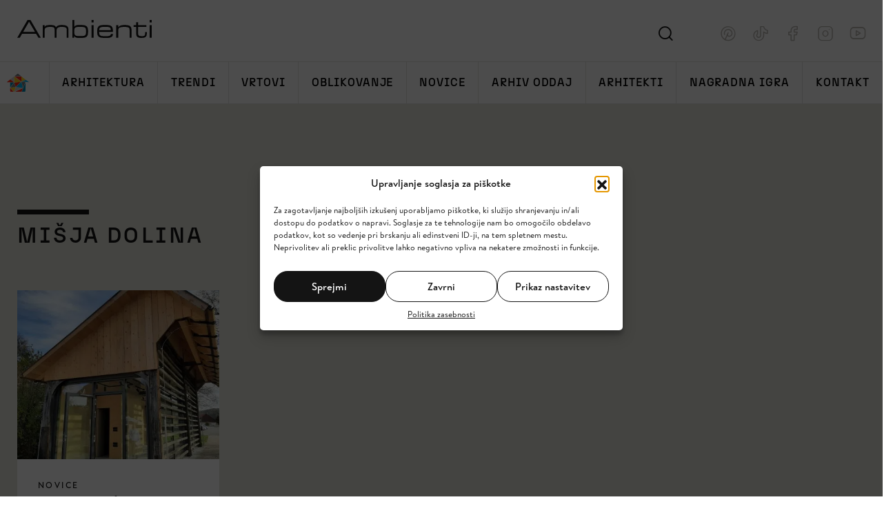

--- FILE ---
content_type: image/svg+xml
request_url: https://www.tvambienti.si/wp-content/themes/ambienti/img/ambienti-logo-text.svg
body_size: 1172
content:
<svg xmlns="http://www.w3.org/2000/svg" width="195.112" height="26" viewBox="0 0 195.112 26" class="header-logo-text-svg"><path id="Napis_Ambienti" d="M-38.467-5.757l8.753,14.808H-47.081Zm-13.459,23.2,3.287-5.674h20.482l3.373,5.674h3.391L-36.374-8.317h-4.255L-55.575,17.441ZM-15.754,6.387a3.915,3.915,0,0,1,1.825-3.641q1.825-1.1,6.063-1.1,4,0,5.294.822t1.3,3.641V17.441H1.493V6.145a4.233,4.233,0,0,1,2-3.451A11.217,11.217,0,0,1,9.036,1.647a20.06,20.06,0,0,1,3.659.294,6.087,6.087,0,0,1,2.327.83,2.442,2.442,0,0,1,.908,1.185,7.654,7.654,0,0,1,.268,2.4V17.441h2.629V5.574q0-3.6-2.232-5.094t-7.7-1.5a14,14,0,0,0-5.164.8A6.531,6.531,0,0,0,.611,2.322,3.991,3.991,0,0,0-1.75-.256a16.223,16.223,0,0,0-5.856-.761,19.867,19.867,0,0,0-5.622.58,4.246,4.246,0,0,0-2.56,1.963v-2.3h-2.8V17.441h2.837Zm54.232,11.3q4.705,0,6.712-1.842t2.007-6.2V6.785Q47.2,2.6,45.164.791T38.478-1.017h-5.6A8.274,8.274,0,0,0,29.483-.4a5.633,5.633,0,0,0-2.3,1.929V-8.317h-2.8V17.441h2.474V14.465a4.759,4.759,0,0,0,2.24,2.482,10.508,10.508,0,0,0,4.489.735Zm-10.042-3.84q-1.289-1.159-1.289-4.515V7.166q0-3.252,1.306-4.385t5.233-1.133h4.048q3.944,0,5.25,1.133T44.29,7.166V9.328q0,3.356-1.3,4.515T37.734,15H33.686q-3.961,0-5.25-1.159m26.7-22.16H52.23v3.443h2.906Zm0,3.443,0,4.1H52.23V17.441h2.906Zm0,18.216M69.564-1.017q-4.948,0-7.049,1.825t-2.1,6.115V9.829q0,4.221,2.119,6.037t7.032,1.816h5.449a11.4,11.4,0,0,0,6.15-1.358,4.448,4.448,0,0,0,2.1-3.987v-.467h-3.01v.19a2.465,2.465,0,0,1-1.445,2.327,10.106,10.106,0,0,1-4.472.753H69.6q-3.477,0-4.878-1.142t-1.4-4.031V8.982L83.23,8.965q.017-.242.026-.536t.009-.865q0-4.775-2.015-6.677T74.1-1.017Zm-4.87,3.728q1.376-1.064,4.818-1.064h4.515q3.7,0,4.947.917T80.22,5.92v.433h-16.9a4.334,4.334,0,0,1,1.375-3.641m26.268,14.73V6.56a4,4,0,0,1,1.92-3.754q1.92-1.124,6.5-1.125a27.169,27.169,0,0,1,4.3.285,6.072,6.072,0,0,1,2.5.839A2.47,2.47,0,0,1,107.128,4a7.408,7.408,0,0,1,.268,2.353V17.441h2.872V5.574q0-3.65-2.214-5.121T100.2-1.017a17.119,17.119,0,0,0-6.08.848A5.906,5.906,0,0,0,90.962,2.6V-.775H88.091V17.441ZM119.9-4.944h-2.785V-.775h-3.91V1.682h3.91v9.376a12.01,12.01,0,0,0,.294,3.192,3.849,3.849,0,0,0,1,1.635,5.661,5.661,0,0,0,2.413,1.367,13.574,13.574,0,0,0,3.762.433q4.411,0,6.15-1.384t1.738-4.844V9.12h-2.508v2.336q0,2.3-.952,2.993a6.954,6.954,0,0,1-3.754.692q-3.46,0-4.428-.83a3.906,3.906,0,0,1-.969-3.062V1.682h12.022V-.775H119.9Zm19.634-3.373h-2.906v3.443h2.906Zm0,3.443,0,4.1h-2.906V17.441h2.906Z" transform="translate(55.575 8.317)" fill="#141414"/></svg>
